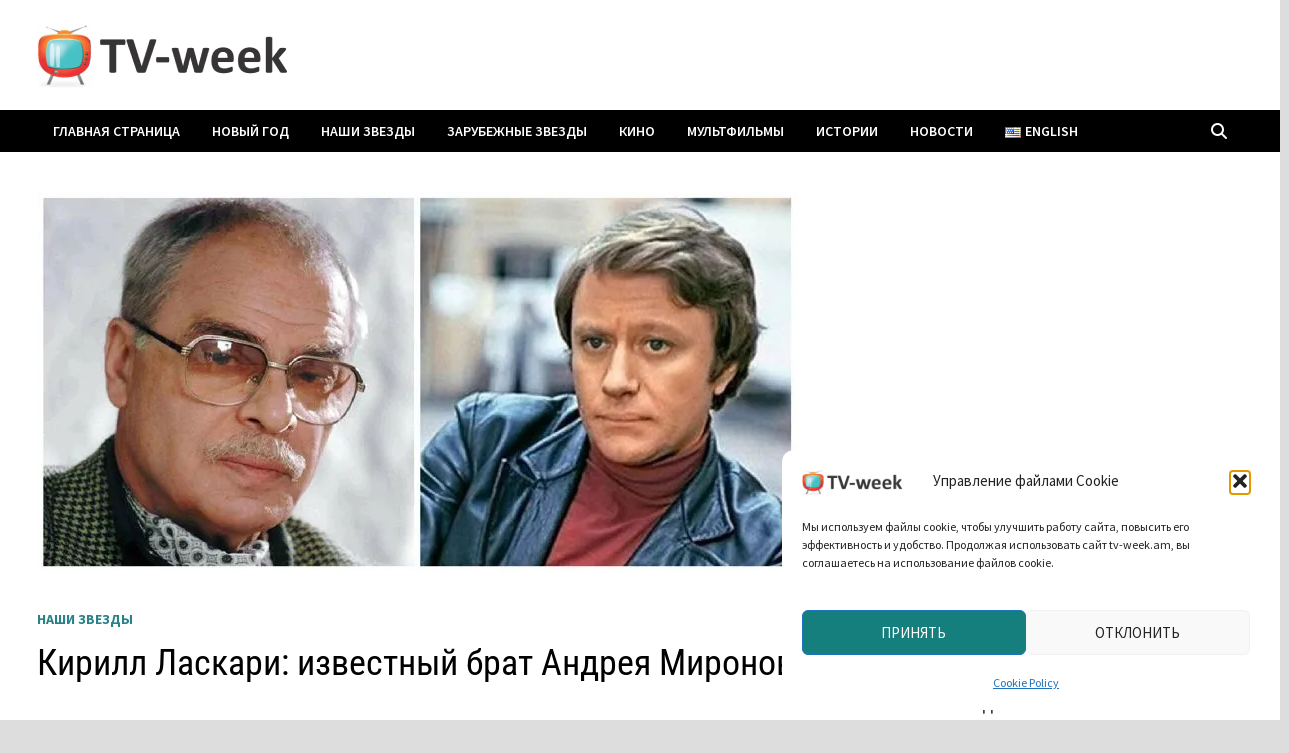

--- FILE ---
content_type: text/html; charset=utf-8
request_url: https://www.google.com/recaptcha/api2/aframe
body_size: 267
content:
<!DOCTYPE HTML><html><head><meta http-equiv="content-type" content="text/html; charset=UTF-8"></head><body><script nonce="kByhc_x_-TMAMNEaA-14CA">/** Anti-fraud and anti-abuse applications only. See google.com/recaptcha */ try{var clients={'sodar':'https://pagead2.googlesyndication.com/pagead/sodar?'};window.addEventListener("message",function(a){try{if(a.source===window.parent){var b=JSON.parse(a.data);var c=clients[b['id']];if(c){var d=document.createElement('img');d.src=c+b['params']+'&rc='+(localStorage.getItem("rc::a")?sessionStorage.getItem("rc::b"):"");window.document.body.appendChild(d);sessionStorage.setItem("rc::e",parseInt(sessionStorage.getItem("rc::e")||0)+1);localStorage.setItem("rc::h",'1768805463877');}}}catch(b){}});window.parent.postMessage("_grecaptcha_ready", "*");}catch(b){}</script></body></html>